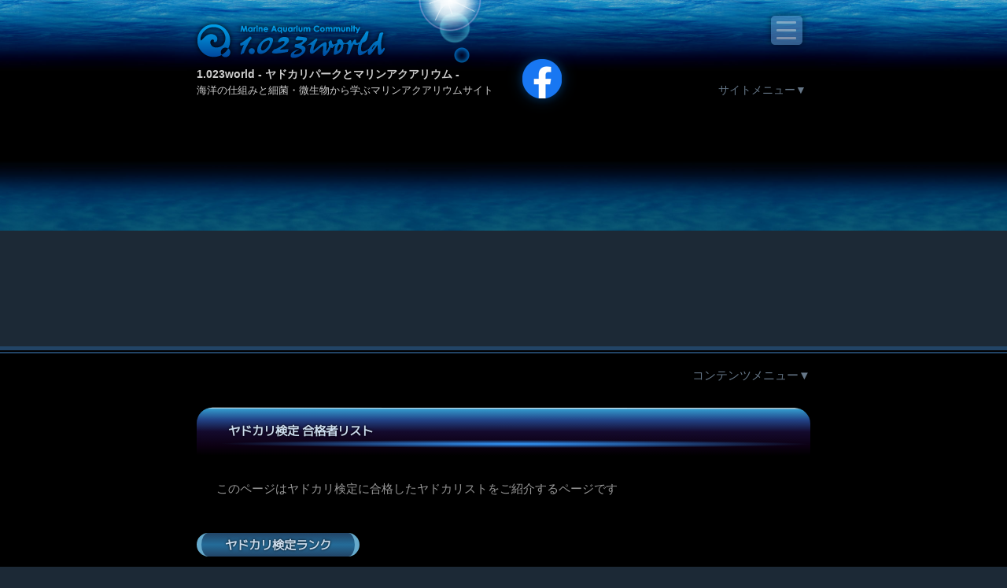

--- FILE ---
content_type: text/html; charset=UTF-8
request_url: https://1023world.net/ypark/license/mania
body_size: 63656
content:
<!DOCTYPE html>
<html lang="ja">

<head prefix="og: http://ogp.me/ns# fb: http://ogp.me/ns/fb# article: http://ogp.me/ns/article#">

<!-- Global site tag (gtag.js) - Google Analytics -->
<script async src="https://www.googletagmanager.com/gtag/js?id=UA-7750993-1"></script>
<script>
  window.dataLayer = window.dataLayer || [];
  function gtag(){dataLayer.push(arguments);}
  gtag('js', new Date());

  gtag('config', 'UA-7750993-1');
</script>

  <meta charset="UTF-8" />
  <meta name="viewport" content="width=device-width" />
  <meta name="keywords" content="ヤドカリ,やどかり,認定,資格,試験,取得,ライセンス" />
  <meta name="description" content="ヤドカリマニアの力試し！みんなでヤドカリストを取得して、次世代マリンアクアリウム【ヤドカリウム】を広めよう～！" />
  <meta name="author" content="1.023world" />
  <meta property="og:title" content="ヤドカリ検定１級合格者｜ヤドカリ検定｜ヤドカリパーク｜1.023world" />
  <meta property="og:type" content="website" />
  <meta property="og:url" content="https://1023world.net/ypark/license/mania" />
  <meta property="og:image" content="https://1023world.net/ypark/license/image.png" />
  <meta property="og:site_name" content="1.023world" />
  <meta property="og:description" content="ヤドカリマニアの力試し！みんなでヤドカリストを取得して、次世代マリンアクアリウム【ヤドカリウム】を広めよう～！" />
  <meta property="fb:app_id" content="287410478360709" />
  <meta property="fb:admins" content="100004355888081" />
  <meta name="twitter:card" content="summary_large_image" />
  <meta name="twitter:site" content="1.023world" />
  <meta name="twitter:title" content="ヤドカリ検定｜ヤドカリパーク｜1.023world" />
  <meta name="twitter:description" content="ヤドカリマニアの力試し！みんなでヤドカリストを取得して、次世代マリンアクアリウム【ヤドカリウム】を広めよう～！" />
  <title>ヤドカリ検定１級合格者｜ヤドカリ検定｜ヤドカリパーク｜1.023world</title>
  <link rel="icon" href="/favicon.ico" />
  <link rel="shortcut icon" href="/favicon.ico" type="image/x-icon" />
  <link rel="apple-touch-icon" href="./apple-touch-icon.png" sizes="180x180" />
  <link rel="icon" href="./android-touch-icon.png" type="image/png" sizes="192x192" />
  <link rel="canonical" href="https://1023world.net/ypark/license/mania" />
  <link rel="stylesheet" href="/css/style.css" />
  <link rel="stylesheet" href="/ypark/style.css" />
  <link rel="stylesheet" href="/ypark/license/style.css" />
  <script src="/js/script.js"></script>
  <script src="/ypark/license/intersection-observer.js"></script>
  <script src="/ypark/license/lazy.js"></script>
</head>

<body>

  <header>

<div id="fb-root"></div>
<script>(function(d, s, id) {
  var js, fjs = d.getElementsByTagName(s)[0];
  if (d.getElementById(id)) return;
  js = d.createElement(s); js.id = id;
  js.src = "//connect.facebook.net/ja_JP/all.js#xfbml=1";
  fjs.parentNode.insertBefore(js, fjs);
}(document, 'script', 'facebook-jssdk'));</script>

    <h1><a href="/">1.023world - ヤドカリパークとマリンアクアリウム -</a></h1>
    <h2>海洋の仕組みと細菌・微生物から学ぶマリンアクアリウムサイト</h2>

    <div class="facebook">
      <div class="fb-like" data-href="http://www.facebook.com/1023world" data-send="false" data-size="large" data-layout="button_count" data-width="100" data-show-faces="false" data-colorscheme="light"></div>
      <a href="http://www.facebook.com/1023world" target="_blank" class="fb"><img src="/img/common/icon-facebook.png" width="30" alt="1.023world Facebook" /></a>
    </div>

    <label for="check-menu-main">≡</label>
    <input type="checkbox" id="check-menu-main" />
    <ul>
      <li>
        <ul>
          <li><a href="/news/" target="_blank">ニュースリリース</a></li>
          <li><a href="/raycal/" target="_blank">波長計算RAYCAL</a></li>
          <li><a href="/post/" target="_blank">新･結果オーライ <small>(新ブログ)</small></a></li>
          <li><a href="/blog/">結果 Oh! Life <small>(旧ブログ)</small></a></li>
          <li><a href="/diy/">Reef工房室</a></li>
          <li><a href="/info/">サイト案内</a></li>
        </ul>
      </li>
      <li>
        <a href="/ypark/">ヤドカリパーク</a>
        <ul>
          <li><a href="/ypark/anomura/">超ヤドカリ図鑑</a></li>
          <li><a href="/ypark/license/">ヤドカリ検定</a></li>
          <li><a href="/ypark/license/user/">ヤド検合格者</a></li>
          <li><a href="/ypark/mylog/">マイログ管理</a></li>
          <li><a href="/ypark/terms.html">ヤドカリ図解</a></li>
        </ul>
      </li>
      <li>
        <a href="/aqua/">海を創るには</a>
        <ul>
          <li><a href="/aqua/step1.html">まず海を知る</a></li>
          <li><a href="/aqua/step2.html">飼育方法を知る</a></li>
          <li><a href="/aqua/step3.html">必要な物を揃える</a></li>
          <li><a href="/aqua/step4.html">水槽をセットする</a></li>
          <li><a href="/aqua/step5.html">水槽を管理する</a></li>
          <li><a href="/aqua/step6.html">病気の基礎知識</a></li>
        </ul>
      </li>
      <li>
        <a href="/wland/">ワラワランド</a>
        <ul>
          <li><a href="/wland/refugium.html">ワラワランドのススメ</a></li>
          <li><a href="/wland/benthos.html">微生物の役割</a></li>
          <li><a href="/wland/bacteria.html">バクテリアの役割</a></li>
          <li><a href="/wland/gallery.html">水槽の微生物</a></li>
          <li><a href="/wland/collect.html">微生物の採集</a></li>
          <li><a href="/wland/order.html">微生物の購入</a></li>
          <li><a href="/wland/keep.html">微生物の維持</a></li>
        </ul>
      </li>
      <li>
        <a>管理者：<strong class="author">明林永二</strong></a>
        <ul>
          <li><a class="email" href="mailto:info@1023world.net" title="Eメール">info@1023world.net</a></li>
          <li><a class="rexef" href="http://rexef.com/" target="_blank" title="お仕事">REXEF</a></li>
          <li><a class="facebook" href="https://www.facebook.com/eiji.myorin" target="_blank" title="facebook">facebook</a></li>
          <li><a class="twitter" href="https://twitter.com/EijiMyorin" target="_blank" title="twitter">twitter</a></li>
          <li><a class="instagram" href="http://instagram.com/eiji.myorin" target="_blank" title="instagram">instagram</a></li>
          <li><a class="youtube" href="https://www.youtube.com/channel/UCFygWNIGZKfRTM9ToaXdpQA" target="_blank" title="YouTube">YouTube</a></li>
        </ul>
      </li>
    </ul>

    <p id="hide-menu-site" class="hide-menu">
      <label for="check-menu-site">サイトメニュー▼</label>
    </p>

  </header>

  <input type="checkbox" id="check-menu-site" checked="checked" />
  <nav>
    <ul>
      <li class="news">
        <a href="/news/" target="_blank">
          <img src="/img/common/trial-win.png" width="120" alt="2ch訴訟 全面勝訴！" />
        </a>
      </li>
      <li class="raycal">
        <a href="/raycal/" target="_blank">
          <img src="/img/common/RAYCAL.png" width="120" alt="Spectrum Simulator RAYCAL" />
        </a>
      </li>
      <li><a href="/post/" target="_blank">新ブログ</a></li>
      <li><a href="/blog/">旧ブログ</a></li>
      <li><a href="/aqua/">海を創るには</a></li>
      <li><a href="/wland/">ワラワランド</a></li>
      <li><a href="/diy/">Reef工房室</a></li>
      <li><a href="/ypark/">ヤドカリパーク</a></li>
    </ul>
  </nav>

  <article>
    <div id="article">

      <p class="hide-menu">
        <label for="check-menu-contents">コンテンツメニュー▼</label>
      </p>

      <section>
        <input type="checkbox" id="check-menu-contents" checked="checked" />
        <h1><a href="/ypark/">ヤドカリパーク - 図鑑と検定でやどかりの知識を深めよう♪</a></h1>

        <ol id="sub-menu">
          <li><a href="/ypark/anomura/">超ヤドカリ図鑑</a></li>
          <li><a href="/ypark/license/">ヤドカリ検定</a></li>
          <li><a href="/ypark/license/user/">ヤド検合格者</a></li>
          <li><a href="/ypark/mylog/">マイログ管理</a></li>
          <li><a href="/ypark/terms.html">ヤドカリ図解</a></li>
        </ol>

        <section>

          <h2><a href="/ypark/license/user/">ヤドカリ検定 合格者リスト</a></h2>
          <p>このページはヤドカリ検定に合格したヤドカリストをご紹介するページです</p>
          <section class="rank-list">
            <h3>ヤドカリ検定ランク</h3>
            <ul class="rank-list">
              <li><strong><a href="/ypark/license/beginner">ヤドカリ検定２級</a></strong> (749名)</li>
              <li><strong>ヤドカリ検定１級</strong> (602名)</li>
              <li><strong><a href="/ypark/license/expert">ヤドカリスト二種</a></strong> (86名)</li>
              <li><strong><a href="/ypark/license/specialist">ヤドカリスト一種</a></strong> (19名)</li>
              <li><strong><a href="/ypark/license/professor">ヤドカリプロフェッサー</a></strong> (2名)</li>
            </ul>
          </section>

          <section class="search">
            <h3>資格取得者検索 (全1458名)</h3>
            <form name="license" action="/ypark/license/user/" method="post">
              <p>
                既にいずれかの資格で合格登録を済まされているユーザーで昇格試験を受験される方、
                あるいは登録情報を抹消される方は、
                下のフォームに登録時のメールアドレスを入力して検索することが出来ます。
              </p>
              <p>
                登録時のメールアドレス：
                <input type="hidden" name="mode" value="user" />
                <input type="text" name="mail" value="" size="20" />
                <input type="submit" value="探す" />
              </p>
            </form>
          </section>

          <section class="user-list">
            <h3>ヤドカリ検定１級 合格者 (602名)</h3>
            <ol>
              <li><a href="/ypark/license/Y31544"><em>Y3</em> 頼ちぃ</a></li>
              <li><a href="/ypark/license/Y31543"><em>Y3</em> 村松琉介</a></li>
              <li><a href="/ypark/license/Y31542"><em>Y3</em> リュウ</a></li>
              <li><a href="/ypark/license/Y31541"><em>Y3</em> uzuobimu</a></li>
              <li><a href="/ypark/license/Y31539"><em>Y3</em> Shumpei</a></li>
              <li><a href="/ypark/license/Y31536"><em>Y3</em> りり</a></li>
              <li><a href="/ypark/license/Y31531"><em>Y3</em> 白馬の騎士2</a></li>
              <li><a href="/ypark/license/Y31529"><em>Y3</em> あゆかけ</a></li>
              <li><a href="/ypark/license/Y31524"><em>Y3</em> hitton</a></li>
              <li><a href="/ypark/license/Y31520"><em>Y3</em> きょんきょん</a></li>
              <li><a href="/ypark/license/Y31515"><em>Y3</em> なんしー</a></li>
              <li><a href="/ypark/license/Y31511"><em>Y3</em> Will</a></li>
              <li><a href="/ypark/license/Y31508"><em>Y3</em> 大変変なおじさん</a></li>
              <li><a href="/ypark/license/Y31505"><em>Y3</em> 嶋崎　雄介</a></li>
              <li><a href="/ypark/license/Y31501"><em>Y3</em> みかん</a></li>
              <li><a href="/ypark/license/Y31500"><em>Y3</em> ナヌカザメ</a></li>
              <li><a href="/ypark/license/Y31498"><em>Y3</em> ハシビロコウ</a></li>
              <li><a href="/ypark/license/Y31496"><em>Y3</em> ダイスケ</a></li>
              <li><a href="/ypark/license/Y31495"><em>Y3</em> Jun.</a></li>
              <li><a href="/ypark/license/Y31490"><em>Y3</em> Austin</a></li>
              <li><a href="/ypark/license/Y31487"><em>Y3</em> kimutomo</a></li>
              <li><a href="/ypark/license/Y31485"><em>Y3</em> uzuobimu</a></li>
              <li><a href="/ypark/license/Y31483"><em>Y3</em> やーがん</a></li>
              <li><a href="/ypark/license/Y31482"><em>Y3</em> スベサン</a></li>
              <li><a href="/ypark/license/Y31481"><em>Y3</em> Rick</a></li>
              <li><a href="/ypark/license/Y31479"><em>Y3</em> なんしー</a></li>
              <li><a href="/ypark/license/Y31474"><em>Y3</em> くろーんねこ</a></li>
              <li><a href="/ypark/license/Y31473"><em>Y3</em> Su～</a></li>
              <li><a href="/ypark/license/Y31472"><em>Y3</em> みっきー</a></li>
              <li><a href="/ypark/license/Y31467"><em>Y3</em> 水野昌幸</a></li>
              <li><a href="/ypark/license/Y31465"><em>Y3</em> やっぱり☆やまちゃん</a></li>
              <li><a href="/ypark/license/Y31464"><em>Y3</em> てこちゃ</a></li>
              <li><a href="/ypark/license/Y31463"><em>Y3</em> さわぼん</a></li>
              <li><a href="/ypark/license/Y31462"><em>Y3</em> 金城一信</a></li>
              <li><a href="/ypark/license/Y31460"><em>Y3</em> 金城后代</a></li>
              <li><a href="/ypark/license/Y31458"><em>Y3</em> 金城貴志</a></li>
              <li><a href="/ypark/license/Y31456"><em>Y3</em> あざふせ</a></li>
              <li><a href="/ypark/license/Y31454"><em>Y3</em> まーぼー</a></li>
              <li><a href="/ypark/license/Y31452"><em>Y3</em> あざふせ</a></li>
              <li><a href="/ypark/license/Y31449"><em>Y3</em> MAD MAX DEATH</a></li>
              <li><a href="/ypark/license/Y31447"><em>Y3</em> masakazu</a></li>
              <li><a href="/ypark/license/Y31444"><em>Y3</em> 田中　実</a></li>
              <li><a href="/ypark/license/Y31443"><em>Y3</em> すぎも</a></li>
              <li><a href="/ypark/license/Y31437"><em>Y3</em> 海月</a></li>
              <li><a href="/ypark/license/Y31435"><em>Y3</em> みょぞ</a></li>
              <li><a href="/ypark/license/Y31433"><em>Y3</em> ちゅらお</a></li>
              <li><a href="/ypark/license/Y31429"><em>Y3</em> ゆうすけ</a></li>
              <li><a href="/ypark/license/Y31427" class="url"><em>Y3</em> ノアゴン</a></li>
              <li><a href="/ypark/license/Y31426"><em>Y3</em> ちる</a></li>
              <li><a href="/ypark/license/Y31424"><em>Y3</em> うず</a></li>
              <li><a href="/ypark/license/Y31423"><em>Y3</em> ヤド香</a></li>
              <li><a href="/ypark/license/Y31420"><em>Y3</em> あっきー</a></li>
              <li><a href="/ypark/license/Y31417"><em>Y3</em> 房総の採取家</a></li>
              <li><a href="/ypark/license/Y31415"><em>Y3</em> 小宮</a></li>
              <li><a href="/ypark/license/Y31411"><em>Y3</em> チュリト</a></li>
              <li><a href="/ypark/license/Y31409" class="url"><em>Y3</em> dreamworks</a></li>
              <li><a href="/ypark/license/Y31407"><em>Y3</em> ディオゲネス</a></li>
              <li><a href="/ypark/license/Y31406"><em>Y3</em> ヤドカリ三郎</a></li>
              <li><a href="/ypark/license/Y31404"><em>Y3</em> ちひろ</a></li>
              <li><a href="/ypark/license/Y31402" class="url"><em>Y3</em> 波風波風</a></li>
              <li><a href="/ypark/license/Y31400"><em>Y3</em> みえちゃん</a></li>
              <li><a href="/ypark/license/Y31397"><em>Y3</em> きょん</a></li>
              <li><a href="/ypark/license/Y31393"><em>Y3</em> mandarin</a></li>
              <li><a href="/ypark/license/Y31391" class="url"><em>Y3</em> えとっち</a></li>
              <li><a href="/ypark/license/Y31390" class="url"><em>Y3</em> Akkiira</a></li>
              <li><a href="/ypark/license/Y31386"><em>Y3</em> Shin</a></li>
              <li><a href="/ypark/license/Y31385"><em>Y3</em> 情野　徹</a></li>
              <li><a href="/ypark/license/Y31383"><em>Y3</em> ken sakamoto</a></li>
              <li><a href="/ypark/license/Y31381"><em>Y3</em> 金子英二</a></li>
              <li><a href="/ypark/license/Y31376" class="url"><em>Y3</em> chromodoris</a></li>
              <li><a href="/ypark/license/Y31374"><em>Y3</em> メ`ノプ</a></li>
              <li><a href="/ypark/license/Y31372"><em>Y3</em> 城初</a></li>
              <li><a href="/ypark/license/Y31366"><em>Y3</em> コージイ</a></li>
              <li><a href="/ypark/license/Y31365"><em>Y3</em> Yas.Tak.</a></li>
              <li><a href="/ypark/license/Y31363"><em>Y3</em> ああ</a></li>
              <li><a href="/ypark/license/Y31361"><em>Y3</em> コモン1号同じく2号</a></li>
              <li><a href="/ypark/license/Y31360"><em>Y3</em> マガキガイ</a></li>
              <li><a href="/ypark/license/Y31356"><em>Y3</em> ユリイス</a></li>
              <li><a href="/ypark/license/Y31353"><em>Y3</em> かにこ</a></li>
              <li><a href="/ypark/license/Y31349"><em>Y3</em> あっこ夫人</a></li>
              <li><a href="/ypark/license/Y31347"><em>Y3</em> Namiko of Toyjoy</a></li>
              <li><a href="/ypark/license/Y31344"><em>Y3</em> toritetu</a></li>
              <li><a href="/ypark/license/Y31341"><em>Y3</em> 138</a></li>
              <li><a href="/ypark/license/Y31339"><em>Y3</em> 悠さん</a></li>
              <li><a href="/ypark/license/Y31337"><em>Y3</em> リウ</a></li>
              <li><a href="/ypark/license/Y31336"><em>Y3</em> 相模かのこ</a></li>
              <li><a href="/ypark/license/Y31334"><em>Y3</em> chirikuwa</a></li>
              <li><a href="/ypark/license/Y31333"><em>Y3</em> setosum</a></li>
              <li><a href="/ypark/license/Y31330"><em>Y3</em> ヤドン</a></li>
              <li><a href="/ypark/license/Y31326"><em>Y3</em> むらとよ</a></li>
              <li><a href="/ypark/license/Y31323"><em>Y3</em> Ochappy</a></li>
              <li><a href="/ypark/license/Y31317" class="url"><em>Y3</em> tom-ocean</a></li>
              <li><a href="/ypark/license/Y31314"><em>Y3</em> びたびた</a></li>
              <li><a href="/ypark/license/Y31313"><em>Y3</em> るーぴー</a></li>
              <li><a href="/ypark/license/Y31311"><em>Y3</em> kuwa</a></li>
              <li><a href="/ypark/license/Y31308"><em>Y3</em> ゼブラーマン</a></li>
              <li><a href="/ypark/license/Y31305"><em>Y3</em> mura</a></li>
              <li><a href="/ypark/license/Y31300"><em>Y3</em> ちぃ</a></li>
              <li><a href="/ypark/license/Y31299"><em>Y3</em> りんく</a></li>
              <li><a href="/ypark/license/Y31296"><em>Y3</em> ヨコバ サメ`スケ</a></li>
              <li><a href="/ypark/license/Y31292"><em>Y3</em> みっちー</a></li>
              <li><a href="/ypark/license/Y31288"><em>Y3</em> 明 晃司</a></li>
              <li><a href="/ypark/license/Y31286"><em>Y3</em> kanpocorin</a></li>
              <li><a href="/ypark/license/Y31281"><em>Y3</em> yamane</a></li>
              <li><a href="/ypark/license/Y31279"><em>Y3</em> OZ</a></li>
              <li><a href="/ypark/license/Y31277" class="url"><em>Y3</em> 椛弁当 キドチャン</a></li>
              <li><a href="/ypark/license/Y31276"><em>Y3</em> sami</a></li>
              <li><a href="/ypark/license/Y31274"><em>Y3</em> Jasmine</a></li>
              <li><a href="/ypark/license/Y31273"><em>Y3</em> Gor</a></li>
              <li><a href="/ypark/license/Y31272"><em>Y3</em> Makopoo</a></li>
              <li><a href="/ypark/license/Y31270"><em>Y3</em> ゆー</a></li>
              <li><a href="/ypark/license/Y31268" class="url"><em>Y3</em> noa</a></li>
              <li><a href="/ypark/license/Y31267"><em>Y3</em> ka7me</a></li>
              <li><a href="/ypark/license/Y31263"><em>Y3</em> ちぃ</a></li>
              <li><a href="/ypark/license/Y31260"><em>Y3</em> モリピ</a></li>
              <li><a href="/ypark/license/Y31254"><em>Y3</em> Chamomile</a></li>
              <li><a href="/ypark/license/Y31252"><em>Y3</em> VAL</a></li>
              <li><a href="/ypark/license/Y31249"><em>Y3</em> モグタン</a></li>
              <li><a href="/ypark/license/Y31248"><em>Y3</em> jirochou</a></li>
              <li><a href="/ypark/license/Y31243"><em>Y3</em> T-24</a></li>
              <li><a href="/ypark/license/Y31239"><em>Y3</em> Mato</a></li>
              <li><a href="/ypark/license/Y31234"><em>Y3</em> いちゃがらす</a></li>
              <li><a href="/ypark/license/Y31233"><em>Y3</em> すべすべいもがい</a></li>
              <li><a href="/ypark/license/Y31231"><em>Y3</em> ウニトロ</a></li>
              <li><a href="/ypark/license/Y31229"><em>Y3</em> カニ子</a></li>
              <li><a href="/ypark/license/Y31224"><em>Y3</em> 霧島陽生</a></li>
              <li><a href="/ypark/license/Y31217"><em>Y3</em> laura</a></li>
              <li><a href="/ypark/license/Y31214"><em>Y3</em> だよっち</a></li>
              <li><a href="/ypark/license/Y31210"><em>Y3</em> だちゅこ</a></li>
              <li><a href="/ypark/license/Y31209"><em>Y3</em> junshin</a></li>
              <li><a href="/ypark/license/Y31203"><em>Y3</em> Hadila</a></li>
              <li><a href="/ypark/license/Y31200"><em>Y3</em> どりる</a></li>
              <li><a href="/ypark/license/Y31197"><em>Y3</em> コープチュ</a></li>
              <li><a href="/ypark/license/Y31193" class="url"><em>Y3</em> かくちゃん</a></li>
              <li><a href="/ypark/license/Y31191"><em>Y3</em> JUN1496</a></li>
              <li><a href="/ypark/license/Y31186"><em>Y3</em> とりてつ</a></li>
              <li><a href="/ypark/license/Y31183" class="url"><em>Y3</em> もぐらのS</a></li>
              <li><a href="/ypark/license/Y31179"><em>Y3</em> がび太郎</a></li>
              <li><a href="/ypark/license/Y31178"><em>Y3</em> ななひろ</a></li>
              <li><a href="/ypark/license/Y31176"><em>Y3</em> るーぴー</a></li>
              <li><a href="/ypark/license/Y31171"><em>Y3</em> まぁぼぉ</a></li>
              <li><a href="/ypark/license/Y31167"><em>Y3</em> ビッキー</a></li>
              <li><a href="/ypark/license/Y31165"><em>Y3</em> BeATWAVE</a></li>
              <li><a href="/ypark/license/Y31160"><em>Y3</em> ヤス</a></li>
              <li><a href="/ypark/license/Y31157"><em>Y3</em> カーリー</a></li>
              <li><a href="/ypark/license/Y31155"><em>Y3</em> よっちゃんいか</a></li>
              <li><a href="/ypark/license/Y31152"><em>Y3</em> Elseil</a></li>
              <li><a href="/ypark/license/Y31148"><em>Y3</em> こうじ</a></li>
              <li><a href="/ypark/license/Y31147"><em>Y3</em> だよっち</a></li>
              <li><a href="/ypark/license/Y31145"><em>Y3</em> モアぞう</a></li>
              <li><a href="/ypark/license/Y31144"><em>Y3</em> ^o^zawa</a></li>
              <li><a href="/ypark/license/Y31142" class="url"><em>Y3</em> クロ</a></li>
              <li><a href="/ypark/license/Y31138"><em>Y3</em> perusya</a></li>
              <li><a href="/ypark/license/Y31135"><em>Y3</em> bonga111</a></li>
              <li><a href="/ypark/license/Y31132"><em>Y3</em> A4</a></li>
              <li><a href="/ypark/license/Y31130"><em>Y3</em> miumyu310</a></li>
              <li><a href="/ypark/license/Y31129" class="url"><em>Y3</em> sundevil</a></li>
              <li><a href="/ypark/license/Y31127"><em>Y3</em> max@Entacmaea</a></li>
              <li><a href="/ypark/license/Y31122"><em>Y3</em> TK</a></li>
              <li><a href="/ypark/license/Y31119" class="url"><em>Y3</em> たまーぼ</a></li>
              <li><a href="/ypark/license/Y31116"><em>Y3</em> あんどー</a></li>
              <li><a href="/ypark/license/Y31110"><em>Y3</em> Erimacrus</a></li>
              <li><a href="/ypark/license/Y31109" class="url"><em>Y3</em> ひなどり</a></li>
              <li><a href="/ypark/license/Y31107" class="url"><em>Y3</em> サノユキ</a></li>
              <li><a href="/ypark/license/Y31104"><em>Y3</em> きむきむ</a></li>
              <li><a href="/ypark/license/Y31103"><em>Y3</em> まーぼ</a></li>
              <li><a href="/ypark/license/Y31102"><em>Y3</em> TURUBO</a></li>
              <li><a href="/ypark/license/Y31098"><em>Y3</em> しにち</a></li>
              <li><a href="/ypark/license/Y31095"><em>Y3</em> sae</a></li>
              <li><a href="/ypark/license/Y31093" class="url"><em>Y3</em> onohishi</a></li>
              <li><a href="/ypark/license/Y31092"><em>Y3</em> 繧ェ繝弱ヲ繧キ</a></li>
              <li><a href="/ypark/license/Y31091"><em>Y3</em> 縺ゥ繧翫k</a></li>
              <li><a href="/ypark/license/Y31087"><em>Y3</em> sf</a></li>
              <li><a href="/ypark/license/Y31086"><em>Y3</em> 33MTORA</a></li>
              <li><a href="/ypark/license/Y31076"><em>Y3</em> 繧ゅ@縺九a</a></li>
              <li><a href="/ypark/license/Y31074"><em>Y3</em> もしかめ</a></li>
              <li><a href="/ypark/license/Y31072"><em>Y3</em> ぎゅ</a></li>
              <li><a href="/ypark/license/Y31069"><em>Y3</em> XO神龍OX</a></li>
              <li><a href="/ypark/license/Y31067"><em>Y3</em> yadoo</a></li>
              <li><a href="/ypark/license/Y31065"><em>Y3</em> msnb</a></li>
              <li><a href="/ypark/license/Y31062"><em>Y3</em> syougakisei</a></li>
              <li><a href="/ypark/license/Y31061" class="url"><em>Y3</em> 轤ュ</a></li>
              <li><a href="/ypark/license/Y31060"><em>Y3</em> sf</a></li>
              <li><a href="/ypark/license/Y31058"><em>Y3</em> kay</a></li>
              <li><a href="/ypark/license/Y31057"><em>Y3</em> And_AB</a></li>
              <li><a href="/ypark/license/Y31053"><em>Y3</em> Alsiel</a></li>
              <li><a href="/ypark/license/Y31052"><em>Y3</em> KAZA</a></li>
              <li><a href="/ypark/license/Y31051"><em>Y3</em> §哲愛§</a></li>
              <li><a href="/ypark/license/Y31048"><em>Y3</em> スティッチ</a></li>
              <li><a href="/ypark/license/Y31046"><em>Y3</em> yo-c</a></li>
              <li><a href="/ypark/license/Y31042"><em>Y3</em> taka</a></li>
              <li><a href="/ypark/license/Y31038"><em>Y3</em> murach</a></li>
              <li><a href="/ypark/license/Y31037"><em>Y3</em> pika</a></li>
              <li><a href="/ypark/license/Y31036"><em>Y3</em> mayar</a></li>
              <li><a href="/ypark/license/Y31034"><em>Y3</em> meer</a></li>
              <li><a href="/ypark/license/Y31032"><em>Y3</em> doc</a></li>
              <li><a href="/ypark/license/Y31031" class="url"><em>Y3</em> ヤド子</a></li>
              <li><a href="/ypark/license/Y31029" class="url"><em>Y3</em> hiroya87</a></li>
              <li><a href="/ypark/license/Y31024" class="url"><em>Y3</em> masabon</a></li>
              <li><a href="/ypark/license/Y31021"><em>Y3</em> 豬?コ穂ソ頑ィケ</a></li>
              <li><a href="/ypark/license/Y31019"><em>Y3</em> E君</a></li>
              <li><a href="/ypark/license/Y31017"><em>Y3</em> Tetsuo</a></li>
              <li><a href="/ypark/license/Y31016" class="url"><em>Y3</em> takuro</a></li>
              <li><a href="/ypark/license/Y31012" class="url"><em>Y3</em> calappa</a></li>
              <li><a href="/ypark/license/Y31009"><em>Y3</em> Cocos_P</a></li>
              <li><a href="/ypark/license/Y31006"><em>Y3</em> aqua-key</a></li>
              <li><a href="/ypark/license/Y31002"><em>Y3</em> TARO</a></li>
              <li><a href="/ypark/license/Y30999"><em>Y3</em> 脱皮くん</a></li>
              <li><a href="/ypark/license/Y30995" class="url"><em>Y3</em> Sasakic</a></li>
              <li><a href="/ypark/license/Y30994"><em>Y3</em> ひよっこ</a></li>
              <li><a href="/ypark/license/Y30992"><em>Y3</em> た?ぼ</a></li>
              <li><a href="/ypark/license/Y30990"><em>Y3</em> 鳥丸泰明</a></li>
              <li><a href="/ypark/license/Y30988" class="url"><em>Y3</em> モーリ</a></li>
              <li><a href="/ypark/license/Y30986"><em>Y3</em> arix67</a></li>
              <li><a href="/ypark/license/Y30985"><em>Y3</em> パパイヤオケラハン</a></li>
              <li><a href="/ypark/license/Y30983"><em>Y3</em> kent</a></li>
              <li><a href="/ypark/license/Y30981" class="url"><em>Y3</em> t14taku</a></li>
              <li><a href="/ypark/license/Y30979" class="url"><em>Y3</em> としぱぱ</a></li>
              <li><a href="/ypark/license/Y30977"><em>Y3</em> ピース</a></li>
              <li><a href="/ypark/license/Y30972"><em>Y3</em> ぐだうみ</a></li>
              <li><a href="/ypark/license/Y30971" class="url"><em>Y3</em> ハルバーニアン</a></li>
              <li><a href="/ypark/license/Y30966"><em>Y3</em> カルロモン</a></li>
              <li><a href="/ypark/license/Y30964"><em>Y3</em> 赤尾博文</a></li>
              <li><a href="/ypark/license/Y30962"><em>Y3</em> natasha</a></li>
              <li><a href="/ypark/license/Y30957" class="url"><em>Y3</em> ぎんじ</a></li>
              <li><a href="/ypark/license/Y30954" class="url"><em>Y3</em> ぬい@@</a></li>
              <li><a href="/ypark/license/Y30953"><em>Y3</em> 緑青紫苑</a></li>
              <li><a href="/ypark/license/Y30952"><em>Y3</em> ランスロット仮面</a></li>
              <li><a href="/ypark/license/Y30951" class="url"><em>Y3</em> mizuki tdc</a></li>
              <li><a href="/ypark/license/Y30950"><em>Y3</em> ぷっこす</a></li>
              <li><a href="/ypark/license/Y30945"><em>Y3</em> たく</a></li>
              <li><a href="/ypark/license/Y30943"><em>Y3</em> ぽんち</a></li>
              <li><a href="/ypark/license/Y30938"><em>Y3</em> GO</a></li>
              <li><a href="/ypark/license/Y30934"><em>Y3</em> yahara770908</a></li>
              <li><a href="/ypark/license/Y30933"><em>Y3</em> ゲーリー君</a></li>
              <li><a href="/ypark/license/Y30931"><em>Y3</em> 大坂</a></li>
              <li><a href="/ypark/license/Y30930" class="url"><em>Y3</em> いいちゃん</a></li>
              <li><a href="/ypark/license/Y30923"><em>Y3</em> taka</a></li>
              <li><a href="/ypark/license/Y30922"><em>Y3</em> 鳥丸泰明</a></li>
              <li><a href="/ypark/license/Y30919" class="url"><em>Y3</em> yokke</a></li>
              <li><a href="/ypark/license/Y30918"><em>Y3</em> まに</a></li>
              <li><a href="/ypark/license/Y30914"><em>Y3</em> ざっき</a></li>
              <li><a href="/ypark/license/Y30910" class="url"><em>Y3</em> toruzo</a></li>
              <li><a href="/ypark/license/Y30908" class="url"><em>Y3</em> toruzo</a></li>
              <li><a href="/ypark/license/Y30904"><em>Y3</em> NAGI</a></li>
              <li><a href="/ypark/license/Y30902"><em>Y3</em> ahobon</a></li>
              <li><a href="/ypark/license/Y30901"><em>Y3</em> ごとけん</a></li>
              <li><a href="/ypark/license/Y30896"><em>Y3</em> UQ</a></li>
              <li><a href="/ypark/license/Y30891"><em>Y3</em> やすけん</a></li>
              <li><a href="/ypark/license/Y30889"><em>Y3</em> しみ</a></li>
              <li><a href="/ypark/license/Y30888"><em>Y3</em> のんのんち?</a></li>
              <li><a href="/ypark/license/Y30884"><em>Y3</em> 銚子のヤドカリ</a></li>
              <li><a href="/ypark/license/Y30882"><em>Y3</em> ことまし</a></li>
              <li><a href="/ypark/license/Y30869"><em>Y3</em> ああさん</a></li>
              <li><a href="/ypark/license/Y30868"><em>Y3</em> たったたつー</a></li>
              <li><a href="/ypark/license/Y30866"><em>Y3</em> ★ゆき☆</a></li>
              <li><a href="/ypark/license/Y30865"><em>Y3</em> yadoking</a></li>
              <li><a href="/ypark/license/Y30863"><em>Y3</em> yadoking</a></li>
              <li><a href="/ypark/license/Y30861" class="url"><em>Y3</em> aya</a></li>
              <li><a href="/ypark/license/Y30858"><em>Y3</em> kokochito</a></li>
              <li><a href="/ypark/license/Y30856"><em>Y3</em> idaten</a></li>
              <li><a href="/ypark/license/Y30852"><em>Y3</em> セツ</a></li>
              <li><a href="/ypark/license/Y30850"><em>Y3</em> ぺにゃ～ら</a></li>
              <li><a href="/ypark/license/Y30847" class="url"><em>Y3</em> 潜水案内285</a></li>
              <li><a href="/ypark/license/Y30846"><em>Y3</em> かわつむり</a></li>
              <li><a href="/ypark/license/Y30844"><em>Y3</em> kazuki</a></li>
              <li><a href="/ypark/license/Y30841"><em>Y3</em> ばうあ</a></li>
              <li><a href="/ypark/license/Y30840"><em>Y3</em> Ton平太</a></li>
              <li><a href="/ypark/license/Y30839"><em>Y3</em> mamitami</a></li>
              <li><a href="/ypark/license/Y30838" class="url"><em>Y3</em> neo</a></li>
              <li><a href="/ypark/license/Y30835" class="url"><em>Y3</em> ヨミータ</a></li>
              <li><a href="/ypark/license/Y30834" class="url"><em>Y3</em> sun</a></li>
              <li><a href="/ypark/license/Y30832"><em>Y3</em> 山吹</a></li>
              <li><a href="/ypark/license/Y30827"><em>Y3</em> ユウスケ</a></li>
              <li><a href="/ypark/license/Y30826" class="url"><em>Y3</em> ひるあんどん</a></li>
              <li><a href="/ypark/license/Y30821"><em>Y3</em> tomokazu</a></li>
              <li><a href="/ypark/license/Y30819"><em>Y3</em> くばちゃん</a></li>
              <li><a href="/ypark/license/Y30818"><em>Y3</em> miss_bunny1973</a></li>
              <li><a href="/ypark/license/Y30816"><em>Y3</em> SOL+</a></li>
              <li><a href="/ypark/license/Y30813"><em>Y3</em> σ(∀｀ぁぃ)</a></li>
              <li><a href="/ypark/license/Y30806"><em>Y3</em> chaetodon</a></li>
              <li><a href="/ypark/license/Y30805"><em>Y3</em> たか</a></li>
              <li><a href="/ypark/license/Y30803" class="url"><em>Y3</em> totoさん</a></li>
              <li><a href="/ypark/license/Y30802"><em>Y3</em> 1670</a></li>
              <li><a href="/ypark/license/Y30800"><em>Y3</em> MARTIN3180</a></li>
              <li><a href="/ypark/license/Y30798"><em>Y3</em> ちゃちゃ☆アホンチュ</a></li>
              <li><a href="/ypark/license/Y30791"><em>Y3</em> 三日月ヤドカリ</a></li>
              <li><a href="/ypark/license/Y30785"><em>Y3</em> たか</a></li>
              <li><a href="/ypark/license/Y30784"><em>Y3</em> ターコイズ</a></li>
              <li><a href="/ypark/license/Y30782"><em>Y3</em> わもん</a></li>
              <li><a href="/ypark/license/Y30781" class="url"><em>Y3</em> 瀧音</a></li>
              <li><a href="/ypark/license/Y30774"><em>Y3</em> oyabiccha</a></li>
              <li><a href="/ypark/license/Y30770"><em>Y3</em> スカイブルーサンゴヤドカリ</a></li>
              <li><a href="/ypark/license/Y30768"><em>Y3</em> 高田浩志</a></li>
              <li><a href="/ypark/license/Y30764"><em>Y3</em> まなみ</a></li>
              <li><a href="/ypark/license/Y30761"><em>Y3</em> グリコ</a></li>
              <li><a href="/ypark/license/Y30757" class="url"><em>Y3</em> カメの歩み</a></li>
              <li><a href="/ypark/license/Y30751"><em>Y3</em> ゆめ</a></li>
              <li><a href="/ypark/license/Y30750"><em>Y3</em> Satopancy</a></li>
              <li><a href="/ypark/license/Y30748"><em>Y3</em> homere</a></li>
              <li><a href="/ypark/license/Y30746"><em>Y3</em> fotogokoro</a></li>
              <li><a href="/ypark/license/Y30741" class="url"><em>Y3</em> たっか</a></li>
              <li><a href="/ypark/license/Y30739"><em>Y3</em> 綾</a></li>
              <li><a href="/ypark/license/Y30738"><em>Y3</em> たかちゃん</a></li>
              <li><a href="/ypark/license/Y30729"><em>Y3</em> D.K</a></li>
              <li><a href="/ypark/license/Y30728"><em>Y3</em> ヒデボー</a></li>
              <li><a href="/ypark/license/Y30725" class="url"><em>Y3</em> くまごろう</a></li>
              <li><a href="/ypark/license/Y30722"><em>Y3</em> 白い悪魔</a></li>
              <li><a href="/ypark/license/Y30713"><em>Y3</em> 明 晃司</a></li>
              <li><a href="/ypark/license/Y30709" class="url"><em>Y3</em> シン</a></li>
              <li><a href="/ypark/license/Y30708" class="url"><em>Y3</em> 凡太郎</a></li>
              <li><a href="/ypark/license/Y30704"><em>Y3</em> ナル</a></li>
              <li><a href="/ypark/license/Y30701"><em>Y3</em> ponta</a></li>
              <li><a href="/ypark/license/Y30700"><em>Y3</em> koromaru</a></li>
              <li><a href="/ypark/license/Y30698"><em>Y3</em> まめた</a></li>
              <li><a href="/ypark/license/Y30697" class="url"><em>Y3</em> ケントパパ</a></li>
              <li><a href="/ypark/license/Y30694" class="url"><em>Y3</em> ヨッシ-</a></li>
              <li><a href="/ypark/license/Y30693"><em>Y3</em> rinx</a></li>
              <li><a href="/ypark/license/Y30687"><em>Y3</em> takeshi</a></li>
              <li><a href="/ypark/license/Y30686"><em>Y3</em> TAKATO</a></li>
              <li><a href="/ypark/license/Y30682"><em>Y3</em> ライオン</a></li>
              <li><a href="/ypark/license/Y30680"><em>Y3</em> pilvi</a></li>
              <li><a href="/ypark/license/Y30679"><em>Y3</em> ヒロキチ</a></li>
              <li><a href="/ypark/license/Y30678"><em>Y3</em> doc3387</a></li>
              <li><a href="/ypark/license/Y30675"><em>Y3</em> DIVE</a></li>
              <li><a href="/ypark/license/Y30667"><em>Y3</em> ゆーいち</a></li>
              <li><a href="/ypark/license/Y30663"><em>Y3</em> しょきーち</a></li>
              <li><a href="/ypark/license/Y30662"><em>Y3</em> らぁら</a></li>
              <li><a href="/ypark/license/Y30661"><em>Y3</em> 負け犬総本山</a></li>
              <li><a href="/ypark/license/Y30659"><em>Y3</em> 北海マン</a></li>
              <li><a href="/ypark/license/Y30656"><em>Y3</em> エイジ@携帯</a></li>
              <li><a href="/ypark/license/Y30653" class="url"><em>Y3</em> がなぞう</a></li>
              <li><a href="/ypark/license/Y30651"><em>Y3</em> ごう</a></li>
              <li><a href="/ypark/license/Y30649"><em>Y3</em> 名越悠喜</a></li>
              <li><a href="/ypark/license/Y30647"><em>Y3</em> やどかり隊長</a></li>
              <li><a href="/ypark/license/Y30646"><em>Y3</em> やなぎ</a></li>
              <li><a href="/ypark/license/Y30645"><em>Y3</em> まっぴ</a></li>
              <li><a href="/ypark/license/Y30644" class="url"><em>Y3</em> mizuki tdc</a></li>
              <li><a href="/ypark/license/Y30642"><em>Y3</em> まつＱ</a></li>
              <li><a href="/ypark/license/Y30641"><em>Y3</em> 瀬恋</a></li>
              <li><a href="/ypark/license/Y30639" class="url"><em>Y3</em> ヤッターくん</a></li>
              <li><a href="/ypark/license/Y30635"><em>Y3</em> Ton平太</a></li>
              <li><a href="/ypark/license/Y30630"><em>Y3</em> いのやん</a></li>
              <li><a href="/ypark/license/Y30628"><em>Y3</em> cheerful-uppy</a></li>
              <li><a href="/ypark/license/Y30623"><em>Y3</em> siraito</a></li>
              <li><a href="/ypark/license/Y30622"><em>Y3</em> 仲田 司</a></li>
              <li><a href="/ypark/license/Y30621"><em>Y3</em> 綺桜</a></li>
              <li><a href="/ypark/license/Y30619"><em>Y3</em> tama-tdc</a></li>
              <li><a href="/ypark/license/Y30618" class="url"><em>Y3</em> kotonosakura</a></li>
              <li><a href="/ypark/license/Y30615" class="url"><em>Y3</em> ゆ～ちゃん</a></li>
              <li><a href="/ypark/license/Y30613"><em>Y3</em> 野村泰介</a></li>
              <li><a href="/ypark/license/Y30610" class="url"><em>Y3</em> yucca</a></li>
              <li><a href="/ypark/license/Y30608"><em>Y3</em> tac</a></li>
              <li><a href="/ypark/license/Y30606" class="url"><em>Y3</em> ニコラシカ</a></li>
              <li><a href="/ypark/license/Y30604"><em>Y3</em> 白帯ヨモホニスト</a></li>
              <li><a href="/ypark/license/Y30602" class="url"><em>Y3</em> tyr8718</a></li>
              <li><a href="/ypark/license/Y30600"><em>Y3</em> さとち</a></li>
              <li><a href="/ypark/license/Y30594"><em>Y3</em> 良信</a></li>
              <li><a href="/ypark/license/Y30592"><em>Y3</em> tamatan</a></li>
              <li><a href="/ypark/license/Y30590" class="url"><em>Y3</em> オオツチナオヤ</a></li>
              <li><a href="/ypark/license/Y30588" class="url"><em>Y3</em> やま</a></li>
              <li><a href="/ypark/license/Y30586"><em>Y3</em> にょー</a></li>
              <li><a href="/ypark/license/Y30584"><em>Y3</em> TAKAYA ITOH</a></li>
              <li><a href="/ypark/license/Y30582"><em>Y3</em> jun1</a></li>
              <li><a href="/ypark/license/Y30580"><em>Y3</em> オーパル</a></li>
              <li><a href="/ypark/license/Y30579"><em>Y3</em> ヤドカリ小太郎</a></li>
              <li><a href="/ypark/license/Y30577"><em>Y3</em> ZAO</a></li>
              <li><a href="/ypark/license/Y30572"><em>Y3</em> たあたと</a></li>
              <li><a href="/ypark/license/Y30571"><em>Y3</em> ゆうき＠lomocon</a></li>
              <li><a href="/ypark/license/Y30570"><em>Y3</em> だいすけ</a></li>
              <li><a href="/ypark/license/Y30568"><em>Y3</em> ｍｉｙａｋｏ</a></li>
              <li><a href="/ypark/license/Y30566"><em>Y3</em> 麻鈴</a></li>
              <li><a href="/ypark/license/Y30565"><em>Y3</em> toyo</a></li>
              <li><a href="/ypark/license/Y30561" class="url"><em>Y3</em> のりのり</a></li>
              <li><a href="/ypark/license/Y30560"><em>Y3</em> のりのり</a></li>
              <li><a href="/ypark/license/Y30557"><em>Y3</em> tappa</a></li>
              <li><a href="/ypark/license/Y30555"><em>Y3</em> ちょく</a></li>
              <li><a href="/ypark/license/Y30553"><em>Y3</em> yukimama</a></li>
              <li><a href="/ypark/license/Y30552"><em>Y3</em> はさみ系甲殻マニア</a></li>
              <li><a href="/ypark/license/Y30550"><em>Y3</em> biwakodako</a></li>
              <li><a href="/ypark/license/Y30549"><em>Y3</em> ayu-ayu</a></li>
              <li><a href="/ypark/license/Y30547"><em>Y3</em> 吉</a></li>
              <li><a href="/ypark/license/Y30545"><em>Y3</em> cariente</a></li>
              <li><a href="/ypark/license/Y30541" class="url"><em>Y3</em> 探偵</a></li>
              <li><a href="/ypark/license/Y30540"><em>Y3</em> yuuta</a></li>
              <li><a href="/ypark/license/Y30539"><em>Y3</em> asahiuma</a></li>
              <li><a href="/ypark/license/Y30536"><em>Y3</em> mito</a></li>
              <li><a href="/ypark/license/Y30535"><em>Y3</em> サンゴヤドカリ</a></li>
              <li><a href="/ypark/license/Y30533"><em>Y3</em> チャールズ</a></li>
              <li><a href="/ypark/license/Y30531" class="url"><em>Y3</em> +ぴろりん藻+</a></li>
              <li><a href="/ypark/license/Y30528"><em>Y3</em> 癒し系ヤド</a></li>
              <li><a href="/ypark/license/Y30527"><em>Y3</em> ssk</a></li>
              <li><a href="/ypark/license/Y30523"><em>Y3</em> minigomu</a></li>
              <li><a href="/ypark/license/Y30520"><em>Y3</em> ytmtmam</a></li>
              <li><a href="/ypark/license/Y30517"><em>Y3</em> tomoyuki</a></li>
              <li><a href="/ypark/license/Y30512"><em>Y3</em> edamidoriisi</a></li>
              <li><a href="/ypark/license/Y30511"><em>Y3</em> cowry</a></li>
              <li><a href="/ypark/license/Y30507"><em>Y3</em> 雪緒</a></li>
              <li><a href="/ypark/license/Y30506" class="url"><em>Y3</em> 内野うさ子</a></li>
              <li><a href="/ypark/license/Y30505"><em>Y3</em> Izuna</a></li>
              <li><a href="/ypark/license/Y30504"><em>Y3</em> たけも</a></li>
              <li><a href="/ypark/license/Y30501"><em>Y3</em> クック</a></li>
              <li><a href="/ypark/license/Y30500"><em>Y3</em> yucca</a></li>
              <li><a href="/ypark/license/Y30496"><em>Y3</em> 空</a></li>
              <li><a href="/ypark/license/Y30494"><em>Y3</em> さくらママ</a></li>
              <li><a href="/ypark/license/Y30492"><em>Y3</em> team4810</a></li>
              <li><a href="/ypark/license/Y30491" class="url"><em>Y3</em> おます♂</a></li>
              <li><a href="/ypark/license/Y30489" class="url"><em>Y3</em> nana</a></li>
              <li><a href="/ypark/license/Y30486"><em>Y3</em> alalegako</a></li>
              <li><a href="/ypark/license/Y30483" class="url"><em>Y3</em> virage</a></li>
              <li><a href="/ypark/license/Y30480"><em>Y3</em> ヤドカリ童子</a></li>
              <li><a href="/ypark/license/Y30476" class="url"><em>Y3</em> がなぞう</a></li>
              <li><a href="/ypark/license/Y30473"><em>Y3</em> kazu</a></li>
              <li><a href="/ypark/license/Y30472"><em>Y3</em> 美音</a></li>
              <li><a href="/ypark/license/Y30471"><em>Y3</em> サクンバ</a></li>
              <li><a href="/ypark/license/Y30468"><em>Y3</em> 優香大好き</a></li>
              <li><a href="/ypark/license/Y30466" class="url"><em>Y3</em> shuppe0724</a></li>
              <li><a href="/ypark/license/Y30464" class="url"><em>Y3</em> ミノル</a></li>
              <li><a href="/ypark/license/Y30462"><em>Y3</em> てつりん</a></li>
              <li><a href="/ypark/license/Y30460"><em>Y3</em> 田吾作</a></li>
              <li><a href="/ypark/license/Y30458"><em>Y3</em> マコト</a></li>
              <li><a href="/ypark/license/Y30452"><em>Y3</em> Ｙ．Ｅ</a></li>
              <li><a href="/ypark/license/Y30449"><em>Y3</em> 哲也神</a></li>
              <li><a href="/ypark/license/Y30445"><em>Y3</em> あつじろ</a></li>
              <li><a href="/ypark/license/Y30444" class="url"><em>Y3</em> 瀧音</a></li>
              <li><a href="/ypark/license/Y30443" class="url"><em>Y3</em> tama</a></li>
              <li><a href="/ypark/license/Y30440"><em>Y3</em> ナナミ</a></li>
              <li><a href="/ypark/license/Y30438"><em>Y3</em> まるぅ</a></li>
              <li><a href="/ypark/license/Y30428" class="url"><em>Y3</em> ミフ</a></li>
              <li><a href="/ypark/license/Y30427"><em>Y3</em> 永田哲也</a></li>
              <li><a href="/ypark/license/Y30426" class="url"><em>Y3</em> LADYBIRD</a></li>
              <li><a href="/ypark/license/Y30425"><em>Y3</em> hana</a></li>
              <li><a href="/ypark/license/Y30419"><em>Y3</em> 礼一</a></li>
              <li><a href="/ypark/license/Y30417"><em>Y3</em> ばたやん</a></li>
              <li><a href="/ypark/license/Y30416" class="url"><em>Y3</em> 雛紅流</a></li>
              <li><a href="/ypark/license/Y30414"><em>Y3</em> nepa</a></li>
              <li><a href="/ypark/license/Y30410"><em>Y3</em> masakazu nagami</a></li>
              <li><a href="/ypark/license/Y30407"><em>Y3</em> ぐっちょん</a></li>
              <li><a href="/ypark/license/Y30402"><em>Y3</em> yukke</a></li>
              <li><a href="/ypark/license/Y30399" class="url"><em>Y3</em> 稲垣ごろ</a></li>
              <li><a href="/ypark/license/Y30397"><em>Y3</em> ちよりん</a></li>
              <li><a href="/ypark/license/Y30385"><em>Y3</em> BASS</a></li>
              <li><a href="/ypark/license/Y30384"><em>Y3</em> ひらひら</a></li>
              <li><a href="/ypark/license/Y30381"><em>Y3</em> シクロパシリコミ</a></li>
              <li><a href="/ypark/license/Y30379"><em>Y3</em> 星　浩信</a></li>
              <li><a href="/ypark/license/Y30377"><em>Y3</em> 末Ｐ</a></li>
              <li><a href="/ypark/license/Y30375"><em>Y3</em> masa</a></li>
              <li><a href="/ypark/license/Y30371"><em>Y3</em> もりぞー</a></li>
              <li><a href="/ypark/license/Y30370"><em>Y3</em> あみのあやお</a></li>
              <li><a href="/ypark/license/Y30367"><em>Y3</em> Shu</a></li>
              <li><a href="/ypark/license/Y30364"><em>Y3</em> ハニワ</a></li>
              <li><a href="/ypark/license/Y30362"><em>Y3</em> kota2</a></li>
              <li><a href="/ypark/license/Y30359"><em>Y3</em> MotoA</a></li>
              <li><a href="/ypark/license/Y30358"><em>Y3</em> yamasanngo</a></li>
              <li><a href="/ypark/license/Y30357"><em>Y3</em> st</a></li>
              <li><a href="/ypark/license/Y30349"><em>Y3</em> mnpin</a></li>
              <li><a href="/ypark/license/Y30347"><em>Y3</em> てっちゃん</a></li>
              <li><a href="/ypark/license/Y30344"><em>Y3</em> NOBI</a></li>
              <li><a href="/ypark/license/Y30342" class="url"><em>Y3</em> すずき</a></li>
              <li><a href="/ypark/license/Y30332"><em>Y3</em> SEASIR</a></li>
              <li><a href="/ypark/license/Y30328"><em>Y3</em> Ryo</a></li>
              <li><a href="/ypark/license/Y30327" class="url"><em>Y3</em> rei</a></li>
              <li><a href="/ypark/license/Y30324"><em>Y3</em> 妖精オコダイ</a></li>
              <li><a href="/ypark/license/Y30323" class="url"><em>Y3</em> chiko7111</a></li>
              <li><a href="/ypark/license/Y30320"><em>Y3</em> にこにこローン</a></li>
              <li><a href="/ypark/license/Y30319" class="url"><em>Y3</em> さかなや</a></li>
              <li><a href="/ypark/license/Y30317" class="url"><em>Y3</em> くりくまのみ</a></li>
              <li><a href="/ypark/license/Y30316"><em>Y3</em> コウジ</a></li>
              <li><a href="/ypark/license/Y30313"><em>Y3</em> ひまじん</a></li>
              <li><a href="/ypark/license/Y30308"><em>Y3</em> むー</a></li>
              <li><a href="/ypark/license/Y30305"><em>Y3</em> Tak</a></li>
              <li><a href="/ypark/license/Y30302"><em>Y3</em> kamo</a></li>
              <li><a href="/ypark/license/Y30300" class="url"><em>Y3</em> cia</a></li>
              <li><a href="/ypark/license/Y30298"><em>Y3</em> くわなま</a></li>
              <li><a href="/ypark/license/Y30297" class="url"><em>Y3</em> T.Kuramochi</a></li>
              <li><a href="/ypark/license/Y30295"><em>Y3</em> チャボ</a></li>
              <li><a href="/ypark/license/Y30294"><em>Y3</em> 斉藤一希</a></li>
              <li><a href="/ypark/license/Y30293"><em>Y3</em> hide1351</a></li>
              <li><a href="/ypark/license/Y30292"><em>Y3</em> 小倉 健太郎</a></li>
              <li><a href="/ypark/license/Y30289"><em>Y3</em> Kegani</a></li>
              <li><a href="/ypark/license/Y30288"><em>Y3</em> ハーミット</a></li>
              <li><a href="/ypark/license/Y30287" class="url"><em>Y3</em> wave</a></li>
              <li><a href="/ypark/license/Y30283"><em>Y3</em> 純</a></li>
              <li><a href="/ypark/license/Y30282" class="url"><em>Y3</em> タカ</a></li>
              <li><a href="/ypark/license/Y30280" class="url"><em>Y3</em> あひるの</a></li>
              <li><a href="/ypark/license/Y30277"><em>Y3</em> ねも</a></li>
              <li><a href="/ypark/license/Y30275"><em>Y3</em> 石川秀</a></li>
              <li><a href="/ypark/license/Y30272"><em>Y3</em> ぴよ</a></li>
              <li><a href="/ypark/license/Y30266"><em>Y3</em> さわω</a></li>
              <li><a href="/ypark/license/Y30265"><em>Y3</em> junsw20</a></li>
              <li><a href="/ypark/license/Y30264"><em>Y3</em> yoko</a></li>
              <li><a href="/ypark/license/Y30263"><em>Y3</em> leeside</a></li>
              <li><a href="/ypark/license/Y30262"><em>Y3</em> yoko</a></li>
              <li><a href="/ypark/license/Y30259"><em>Y3</em> ホコリ</a></li>
              <li><a href="/ypark/license/Y30258" class="url"><em>Y3</em> ヤドキング</a></li>
              <li><a href="/ypark/license/Y30256"><em>Y3</em> たんたん</a></li>
              <li><a href="/ypark/license/Y30255"><em>Y3</em> しゅうろん</a></li>
              <li><a href="/ypark/license/Y30253"><em>Y3</em> ＷＡＮ／Ｒ</a></li>
              <li><a href="/ypark/license/Y30250"><em>Y3</em> ほにゃ～</a></li>
              <li><a href="/ypark/license/Y30249"><em>Y3</em> こんちゃん</a></li>
              <li><a href="/ypark/license/Y30246"><em>Y3</em> のりっく</a></li>
              <li><a href="/ypark/license/Y30242"><em>Y3</em> kame</a></li>
              <li><a href="/ypark/license/Y30241"><em>Y3</em> fumitaka</a></li>
              <li><a href="/ypark/license/Y30238"><em>Y3</em> possamu</a></li>
              <li><a href="/ypark/license/Y30237"><em>Y3</em> アダン</a></li>
              <li><a href="/ypark/license/Y30236"><em>Y3</em> K.K</a></li>
              <li><a href="/ypark/license/Y30234"><em>Y3</em> sp</a></li>
              <li><a href="/ypark/license/Y30232"><em>Y3</em> やっこ</a></li>
              <li><a href="/ypark/license/Y30229" class="url"><em>Y3</em> iza</a></li>
              <li><a href="/ypark/license/Y30228"><em>Y3</em> 竜の子</a></li>
              <li><a href="/ypark/license/Y30227"><em>Y3</em> inaryo</a></li>
              <li><a href="/ypark/license/Y30222"><em>Y3</em> toccio</a></li>
              <li><a href="/ypark/license/Y30220"><em>Y3</em> 工藤耀爾</a></li>
              <li><a href="/ypark/license/Y30219"><em>Y3</em> momo</a></li>
              <li><a href="/ypark/license/Y30212"><em>Y3</em> いじゅさん</a></li>
              <li><a href="/ypark/license/Y30208" class="url"><em>Y3</em> たま</a></li>
              <li><a href="/ypark/license/Y30207"><em>Y3</em> カリヤド</a></li>
              <li><a href="/ypark/license/Y30206"><em>Y3</em> 静</a></li>
              <li><a href="/ypark/license/Y30204"><em>Y3</em> robohamu</a></li>
              <li><a href="/ypark/license/Y30199"><em>Y3</em> 車海老</a></li>
              <li><a href="/ypark/license/Y30197"><em>Y3</em> まさお</a></li>
              <li><a href="/ypark/license/Y30195"><em>Y3</em> kazu</a></li>
              <li><a href="/ypark/license/Y30189"><em>Y3</em> shige</a></li>
              <li><a href="/ypark/license/Y30188"><em>Y3</em> やどかつ</a></li>
              <li><a href="/ypark/license/Y30186"><em>Y3</em> とおち</a></li>
              <li><a href="/ypark/license/Y30184"><em>Y3</em> ラビ</a></li>
              <li><a href="/ypark/license/Y30181" class="url"><em>Y3</em> little waves</a></li>
              <li><a href="/ypark/license/Y30179" class="url"><em>Y3</em> 健</a></li>
              <li><a href="/ypark/license/Y30178"><em>Y3</em> ロン号</a></li>
              <li><a href="/ypark/license/Y30173"><em>Y3</em> takuya</a></li>
              <li><a href="/ypark/license/Y30171" class="url"><em>Y3</em> ドキドキ東京</a></li>
              <li><a href="/ypark/license/Y30168"><em>Y3</em> naoki.ｓｐ</a></li>
              <li><a href="/ypark/license/Y30162"><em>Y3</em> takiya</a></li>
              <li><a href="/ypark/license/Y30160"><em>Y3</em> ぷー</a></li>
              <li><a href="/ypark/license/Y30159"><em>Y3</em> kerosuke</a></li>
              <li><a href="/ypark/license/Y30154"><em>Y3</em> ひーさん</a></li>
              <li><a href="/ypark/license/Y30152"><em>Y3</em> hiro</a></li>
              <li><a href="/ypark/license/Y30151"><em>Y3</em> moto</a></li>
              <li><a href="/ypark/license/Y30150"><em>Y3</em> 静</a></li>
              <li><a href="/ypark/license/Y30147"><em>Y3</em> yamasanngo</a></li>
              <li><a href="/ypark/license/Y30144"><em>Y3</em> 犬子</a></li>
              <li><a href="/ypark/license/Y30142"><em>Y3</em> kazz</a></li>
              <li><a href="/ypark/license/Y30139"><em>Y3</em> 淳蔵</a></li>
              <li><a href="/ypark/license/Y30138"><em>Y3</em> TK</a></li>
              <li><a href="/ypark/license/Y30136" class="url"><em>Y3</em> こぐＰ♂</a></li>
              <li><a href="/ypark/license/Y30134"><em>Y3</em> 猫にゃそ</a></li>
              <li><a href="/ypark/license/Y30132"><em>Y3</em> ぞえ</a></li>
              <li><a href="/ypark/license/Y30131"><em>Y3</em> かり</a></li>
              <li><a href="/ypark/license/Y30128"><em>Y3</em> 雪風</a></li>
              <li><a href="/ypark/license/Y30126"><em>Y3</em> アヅマパパ</a></li>
              <li><a href="/ypark/license/Y30124"><em>Y3</em> 竜の子</a></li>
              <li><a href="/ypark/license/Y30123"><em>Y3</em> 斉藤一希</a></li>
              <li><a href="/ypark/license/Y30121"><em>Y3</em> Rinokun♪</a></li>
              <li><a href="/ypark/license/Y30119"><em>Y3</em> ken</a></li>
              <li><a href="/ypark/license/Y30117" class="url"><em>Y3</em> neko</a></li>
              <li><a href="/ypark/license/Y30116" class="url"><em>Y3</em> minyu</a></li>
              <li><a href="/ypark/license/Y30113"><em>Y3</em> tama</a></li>
              <li><a href="/ypark/license/Y30112"><em>Y3</em> yuryu</a></li>
              <li><a href="/ypark/license/Y30108"><em>Y3</em> まっきー</a></li>
              <li><a href="/ypark/license/Y30107"><em>Y3</em> 赤萌え</a></li>
              <li><a href="/ypark/license/Y30106"><em>Y3</em> にゃん吉</a></li>
              <li><a href="/ypark/license/Y30105"><em>Y3</em> きーくん</a></li>
              <li><a href="/ypark/license/Y30103"><em>Y3</em> BlueLagoon</a></li>
              <li><a href="/ypark/license/Y30101"><em>Y3</em> マンダム</a></li>
              <li><a href="/ypark/license/Y30098"><em>Y3</em> とーにゃ</a></li>
              <li><a href="/ypark/license/Y30094"><em>Y3</em> ruki</a></li>
              <li><a href="/ypark/license/Y30092" class="url"><em>Y3</em> ripple</a></li>
              <li><a href="/ypark/license/Y30091"><em>Y3</em> 有田</a></li>
              <li><a href="/ypark/license/Y30089" class="url"><em>Y3</em> Z-SEA</a></li>
              <li><a href="/ypark/license/Y30086"><em>Y3</em> 村上太一</a></li>
              <li><a href="/ypark/license/Y30084"><em>Y3</em> どーん</a></li>
              <li><a href="/ypark/license/Y30081"><em>Y3</em> クール</a></li>
              <li><a href="/ypark/license/Y30073"><em>Y3</em> ブヒーマン</a></li>
              <li><a href="/ypark/license/Y30069"><em>Y3</em> 秀虎</a></li>
              <li><a href="/ypark/license/Y30067" class="url"><em>Y3</em> ジュリ</a></li>
              <li><a href="/ypark/license/Y30064"><em>Y3</em> ブタペンギン</a></li>
              <li><a href="/ypark/license/Y30062"><em>Y3</em> ないと</a></li>
              <li><a href="/ypark/license/Y30061" class="url"><em>Y3</em> gaoh</a></li>
              <li><a href="/ypark/license/Y30059"><em>Y3</em> ハナコ</a></li>
              <li><a href="/ypark/license/Y30055"><em>Y3</em> 惑星　木星</a></li>
              <li><a href="/ypark/license/Y30054"><em>Y3</em> シラ</a></li>
              <li><a href="/ypark/license/Y30052"><em>Y3</em> ぬい＠"</a></li>
              <li><a href="/ypark/license/Y30051" class="url"><em>Y3</em> 放蕩息子</a></li>
              <li><a href="/ypark/license/Y30050" class="url"><em>Y3</em> きょん</a></li>
              <li><a href="/ypark/license/Y30048"><em>Y3</em> 与太郎</a></li>
              <li><a href="/ypark/license/Y30047" class="url"><em>Y3</em> やまたけ</a></li>
              <li><a href="/ypark/license/Y30040"><em>Y3</em> つのちん</a></li>
              <li><a href="/ypark/license/Y30037"><em>Y3</em> いわっち</a></li>
              <li><a href="/ypark/license/Y30035"><em>Y3</em> ガルム</a></li>
              <li><a href="/ypark/license/Y30033" class="url"><em>Y3</em> sono</a></li>
              <li><a href="/ypark/license/Y30030" class="url"><em>Y3</em> reon</a></li>
              <li><a href="/ypark/license/Y30026" class="url"><em>Y3</em> ISAZA</a></li>
              <li><a href="/ypark/license/Y30025" class="url"><em>Y3</em> ケイスケ</a></li>
              <li><a href="/ypark/license/Y30023" class="url"><em>Y3</em> 魔己斗</a></li>
              <li><a href="/ypark/license/Y30021"><em>Y3</em> KAZUKI</a></li>
              <li><a href="/ypark/license/Y30016" class="url"><em>Y3</em> ゆ～ぞ～</a></li>
              <li><a href="/ypark/license/Y30013" class="url"><em>Y3</em> めう</a></li>
              <li><a href="/ypark/license/Y30008" class="url"><em>Y3</em> ００１４</a></li>
              <li><a href="/ypark/license/Y30007"><em>Y3</em> あちゅ</a></li>
              <li><a href="/ypark/license/Y30005"><em>Y3</em> レオン</a></li>
              <li><a href="/ypark/license/Y30004"><em>Y3</em> カマ蔵</a></li>
              <li><a href="/ypark/license/Y30001" class="url"><em>Y3</em> ライセンス管理局(例2)</a></li>
            </ol>
          </section>

        </section>

      </section>

      <div class="ads-bottom-box">
<script async src="//pagead2.googlesyndication.com/pagead/js/adsbygoogle.js"></script>
<!-- bottom-box -->
<ins class="adsbygoogle"
     style="display:inline-block;width:336px;height:280px"
     data-ad-client="ca-pub-3476673206946158"
     data-ad-slot="6911454973"></ins>
<script>
     (adsbygoogle = window.adsbygoogle || []).push({});
</script>
      </div>

    </div>
  </article>

  <footer>
    <div>
      <script src="/analysis/now/now.js"></script>
      <script src="/analysis/webalizer/pv.js"></script>
    </div>
    <p>
      <a href="/">1.023world - ヤドカリパークとマリンアクアリウム -</a>
    </p>
    <ol>
      <li><a href="/info/">サイト案内</a></li>
      <li><a href="/news/">ニュースリリース</a></li>
      <li><a href="/raycal/" target="_blank">波長設計RAYCAL</a></li>
      <li><a href="/post/" target="_blank">新ブログ</a></li>
      <li><a href="/blog/">旧ブログ</a></li>
      <li><a href="/ypark/">ヤドカリパーク</a></li>
      <li><a href="/aqua/">海を創るには</a></li>
      <li><a href="/wland/">ワラワランド</a></li>
      <li><a href="/diy/">Reef工房室</a></li>
    </ol>
    <ul>
      <li>管理者 <strong>明林永二</strong></li>
      <li><a class="email" href="mailto:info@1023world.net" title="Eメール">info@1023world.net</a></li>
      <li><a class="rexef" href="https://rexef.com/" target="_blank" title="お仕事">REXEF</a></li>
      <li><a class="facebook" href="https://www.facebook.com/eiji.myorin" target="_blank" title="facebook">facebook</a></li>
      <li><a class="twitter" href="https://twitter.com/EijiMyorin" target="_blank" title="twitter">twitter</a></li>
      <li><a class="instagram" href="http://instagram.com/eiji.myorin" target="_blank" title="instagram">instagram</a></li>
      <li><a class="youtube" href="https://www.youtube.com/channel/UCFygWNIGZKfRTM9ToaXdpQA" target="_blank" title="YouTube">YouTube</a></li>
      <li><a class="kuroshio" href="https://kuroshio.or.jp/" target="_blank">黒潮生物研究所 客員研究員</a></li>
      <li><a class="jcrs" href="http://www.jcrs.jp/" target="_blank">サンゴ礁学会 一般会員</a></li>
    </ul>
    <small>
      Copyright &copy; 1998-2024, <a href="/">1.023world</a> All Rights Reserved.
    </small>
  </footer>

</body>
</html>


<!-- Last-Modified:  -->


--- FILE ---
content_type: text/html; charset=utf-8
request_url: https://www.google.com/recaptcha/api2/aframe
body_size: 268
content:
<!DOCTYPE HTML><html><head><meta http-equiv="content-type" content="text/html; charset=UTF-8"></head><body><script nonce="QEUUMHMRsOB3yjHgbXamGg">/** Anti-fraud and anti-abuse applications only. See google.com/recaptcha */ try{var clients={'sodar':'https://pagead2.googlesyndication.com/pagead/sodar?'};window.addEventListener("message",function(a){try{if(a.source===window.parent){var b=JSON.parse(a.data);var c=clients[b['id']];if(c){var d=document.createElement('img');d.src=c+b['params']+'&rc='+(localStorage.getItem("rc::a")?sessionStorage.getItem("rc::b"):"");window.document.body.appendChild(d);sessionStorage.setItem("rc::e",parseInt(sessionStorage.getItem("rc::e")||0)+1);localStorage.setItem("rc::h",'1769774473397');}}}catch(b){}});window.parent.postMessage("_grecaptcha_ready", "*");}catch(b){}</script></body></html>

--- FILE ---
content_type: text/css
request_url: https://1023world.net/ypark/style.css
body_size: 1879
content:
/********** style.css **********/
section.flow {
  margin:0 0 50px 0;
}
section.flow>h2 {
}
section.flow>p {
  margin:0 0 5px 0;
  text-indent:0;
  font-size:1.05em;
  color:#cde;
}
section.flow>p br {
  display:none;
}
section.flow>ol {
  position:relative;
  width:760px;
  height:360px;
  margin:0 0 10px 20px;
  padding:0;
  background:url(/ypark/img/hermit-flow.png) no-repeat left top;
  list-style-type:none;
}
section.flow>ol>li {
  position:absolute;
  left:0;
  top:0;
}
section.flow>ol>li>a {
  position:absolute;
  text-indent:-999em;
  border-radius:10px;
  overflow:hidden;
  transition:all 0.2s;
}
section.flow>ol>li>a:hover {
  box-shadow:0 0 20px #0cf;
}
section.flow>ol>li:nth-of-type(1)>a {
  left:12px;
  top:70px;
  width:154px;
  height:160px;
}
section.flow>ol>li:nth-of-type(2)>a {
  left:12px;
  top:230px;
  width:154px;
  height:110px;
}
section.flow>ol>li:nth-of-type(3)>a {
  left:310px;
  top:10px;
  width:140px;
  height:134px;
}
section.flow>ol>li:nth-of-type(4)>a {
  left:610px;
  top:130px;
  width:140px;
  height:144px;
}

/********** Smartphone **********/
@media screen and (max-width:480px) {
  section.flow>p {
    padding:0 0 0 40px;
    font-size:1.1em;
  }
  section.flow>p br {
    display:inline;
  }
}



/********** terms.html **********/
body#terms .swiper-container {
  position:relative;
  z-index:2;
  width:760px;
  height:570px;
  margin:0 auto 20px auto;
}
body#terms table.left {
  float:left;
  width:370px;
  margin:0 0 10px 20px;
}
body#terms table.right {
  float:right;
  width:370px;
  margin:0 20px 10px 0;
}

body#terms p.note {
  clear:both;
}

body#terms dl.exp {
}
body#terms dl.exp dt {
  font-weight:bold;
  color:#ccc;
}
body#terms dl.exp dt em {
  font-style:normal;
}
body#terms dl.exp dd {
  margin:0 0 10px 20px;
}
body#terms dl.exp dd strong {
  color:#ccc;
}
body#terms dl.exp dd div {
  color:#ccc;
}


--- FILE ---
content_type: text/css
request_url: https://1023world.net/ypark/license/style.css
body_size: 10151
content:
/********** style.css **********/



section p.submit {
  padding:20px 0;
  text-align:center;
}
section p.submit input[type="submit"] {
  padding:10px 30px;
  vertical-align:top;
  font-size:1.2em;
}

section.rank-list {
  margin:0 0 50px 0;
}
section.rank-list p {
}
section.rank-list p time {
  color:#cc6;
}
section.rank-list ul {
  list-style-type:none;
  line-height:2;
  font-size:1.2em;
}
section.rank-list ul li {
  display:inline-block;
  margin:10px 20px;
  white-space:nowrap;
}
section.rank-list ul li:nth-of-type(1)::before,
section.rank-list ul li:nth-of-type(2)::before,
section.rank-list ul li:nth-of-type(3)::before,
section.rank-list ul li:nth-of-type(4)::before,
section.rank-list ul li:nth-of-type(5)::before {
  display:inline-block;
  margin:0 5px 0 0;
  padding:6px 4px;
  line-height:1;
  vertical-align:middle;
  font-size:0.7em;
  font-style:normal;
  color:#ccc;
  border-radius:5px;
}
section.rank-list ul li:nth-of-type(1)::before {
  content:'Y4';
  color:#eee;
  background:#383;
}
section.rank-list ul li:nth-of-type(2)::before {
  content:'Y3';
  color:#eee;
  background:#388;
}
section.rank-list ul li:nth-of-type(3)::before {
  content:'Y2';
  color:#eee;
  background:#678;
}
section.rank-list ul li:nth-of-type(4)::before {
  content:'Y1';
  color:#eee;
  background:#883;
}
section.rank-list ul li:nth-of-type(5)::before {
  content:'Y0';
  color:#fff;
  background:#000;
  box-shadow:0 0 5px #def;
}
section.rank-list ul li.new {
  display:block;
  line-height:1.3;
  white-space:normal;
}
section.rank-list ul li a {
}

section.test-place {
  margin:0 auto;
  padding:420px 0 0 0;
  text-align:center;
  font-size:1.3em;
  color:#ccc;
  background:url(img/board.png) no-repeat left top;
  background-size:800px auto;
}
section.test-place>h3,
section.test-place>p:nth-of-type(1),
section.test-place>dl {
  display:none;
}
section.test-place form {
  margin:20px 0;
}
section.test-place input {
  padding:10px 20px;
  font-size:1.2em;
}

article p strong {
  color:#cde;
}
article p em {
  font-style:normal;
  color:#ccc;
}

article dl.sub-menu {
  padding:10px 0;
  background:#10191f;
  border:solid 1px #30393f;
  border-radius:10px;
}
article dl.sub-menu dt {
  width:calc(35% - 30px);
}
article dl.sub-menu dd {
  width:calc(65% - 20px);
  color:#ccc;
}

article dl.latin dl.sub-menu {
  padding-top:30px;
  line-height:2;
}
article dl.latin dl.sub-menu dt {
  width:calc(45%);
  margin:0 0 30px 0;
  padding:0;
}
article dl.latin dl.sub-menu dd {
  width:calc(55%);
  margin:0 0 20px 0;
  padding:0;
  color:#ccc;
}
article dl.latin dl.sub-menu dd input {
  margin:0 0 0 5px;
  padding:6px;
  vertical-align:middle;
  font-size:1.2em;
}

section.question {
  position:relative;
}
section.question>form>p:first-child>strong {
  position:absolute;
  top:32px;
  right:180px;
  display:inline-block;
  padding:5px 10px;
  line-height:1;
  text-indent:0;
  color:#fff;
  background:#090;
  border-radius:15px;
  cursor:pointer;
}
section.question>form>p:first-child>strong:last-child {
  right:20px;
  color:#fff;
  background:#c33;
}
section.question dl.normal {
  width:auto;
  padding:20px;
  font-size:1.2em;
  background:#10161f;
  border:solid 1px #30393f;
  border-radius:10px;
}
section.question dl.normal dt {
  position:relative;
  margin:0 0 20px 0;
  padding:0 0 0 80px;
}
section.question dl.normal dt strong {
  position:absolute;
  left:0;
  width:70px;
  text-align:right;
  color:#9cf;
}
section.question dl.normal dd p {
  position:relative;
  margin:15px 0 15px 0;
  padding:0 0 0 100px;
  text-indent:0;
  font-size:1.1em;
  color:#ccc;
}
section.question dl.normal dd label {
  margin:0 40px 0 10px;
  vertical-align:middle;
  font-size:1.2em;
  cursor:pointer
}
section.question dl.normal dd label:hover {
  color:#fff;
}
section.question dl.normal dd input {
  display:none;
}
section.question dl.normal dd span {
  position:absolute;
  top:15px;
  left:70px;
  display:block;
  width:20px;
  height:20px;
  text-align:center;
  line-height:18px;
  font-weight:bold;
  font-size:1.2em;
  color:#6c6;
  border:solid 1px #abc;
}
section.question dl.normal dd input:checked+span::before {
  content:'✔';
}

section.question dl.history {
  margin-bottom:50px;
}
section.question dl.history dt {
}
section.question dl.history dd {
}
section.question dl.history dd ol {
  margin-top:20px;
}
section.question dl.history dd ol li {
  position:relative;
  margin:0 0 20px 0;
  padding:5px 0 5px 20px;
  line-height:1;
  font-size:1.2em;
}
section.question dl.history dd ol li input {
  display:none;
}
section.question dl.history dd span {
  position:absolute;
  top:8px;
  left:0;
  display:block;
  width:20px;
  height:20px;
  text-align:center;
  line-height:18px;
  font-weight:bold;
  font-size:1.2em;
  color:#6c6;
  border:solid 1px #abc;
}
section.question dl.history dd input:checked+span::before {
  content:'✔';
}
section.question dl.history dd ol li label {
  margin:0 0 0 10px;
  cursor:pointer;
}
section.question dl.history dd ol li label:hover {
  color:#fff;
}
section.question dl.history dd ol li img {
  position:absolute;
  z-index:1;
  left:-400px;
  width:320px;
  height:240px;
  margin:-350px 0 0 0;
  border-radius:10px;
  box-shadow:0 0 10px #000,0 0 10px #000;
  opacity:0;
  transition:all 0.2s;
}
section.question dl.history dd ol li label:hover+img {
  left:160px;
  opacity:1;
}

section.judge {
  text-align:center;
}
section.judge p {
  text-indent:0;
}
section.judge p.judge {
  text-indent:0;
  font-weight:bold;
  font-size:1.5em;
}
section.judge p.judge em.pro {
  color:#6cf;
}
section.judge p.judge em.OK {
  color:#9f9;
}
section.judge p.judge em.NG {
  color:#d66;
}
section.judge form {
  text-align:center;
}

section dl.data {
  position:relative;
  margin-bottom:30px;
  line-height:1;
}
section dl.data dt {
  position:absolute;
  left:0;
  width:180px;
  padding:0;
  text-align:right;
}
section dl.data dd {
  margin:0 0 20px 0;
  padding:0 0 0 200px;
}
section dl.data dd p.redit {
  line-height:1.3;
  color:#ccc;
}
section dl.data dd strong {
  color:#cde;
}
section dl.data dd form,
section dl.data dd form p.submit {
  display:inline;
}
section dl.data dd input[type="submit"] {
  margin:0 20px 0 0;
  vertical-align:middle;
  font-size:1.5em;
}
section dl.data dd ol {
  margin-top:10px;
  line-height:1.8;
}
section dl.data dd h3 {
  margin:10px 0 10px -100px;
}
section dl.data dd ol.thumb {
  width:640px;
  margin:0 2px 0 -100px;
  padding:2px 0 0 2px;
  line-height:1;
  list-style-type:none;
  background:red#30393f;
}
section dl.data dd ol.thumb::after {
  content:'';
  clear:both;
  display:block;
  width:100%;
}
section dl.data dd ol.thumb li {
  float:left;
  position:relative;
  display:block;
  width:157px;
  margin:0 2px 2px 0;
  line-height:1;
}
section dl.data dd ol.thumb li a {
  display:block;
  width:135px;
  height:94px;
  padding:30px 0 0 20px;
  border:solid 1px #9ab;
  overflow:hidden;
}
section dl.data dd ol.thumb li a em {
  position:absolute;
  left:2px;
  top:2px;
  width:30px;
  height:30px;
  text-align:center;
  line-height:30px;
  font-style:normal;
  color:#eee;
  background:#000;
  border-radius:15px;
}
section dl.data dd ol.thumb li a img {
  width:calc(100% + 20px);
  height:calc(100% + 30px);
  margin:-30px 0 0 -20px;
  vertical-align:middle;
}
section dl.data dd p.caution {
  margin:20px 0 0 0;
}

section.regist {
}
section.regist em {
  font-style:normal;
  color:#d66;
}
section.regist p {
  margin-bottom:30px;
}
section.regist dl.data {
  line-height:2;
}
section.regist dl.data dd input {
  padding:6px;
  vertical-align:middle;
  font-size:1.3em;
}
section.regist dl.data dd p.submit input[type="password"] {
  margin:0 0 50px 0;
  padding:5px;
  vertical-align:top;
  font-size:1.8em;
}

section.error {
}
section.error p {
  text-indent:0;
}

article h2 em {
  font-style:normal;
  color:#6f6;
}

section.search input[type="text"] {
  width:300px;
  padding:4px 4px;
  vertical-align:middle;
  font-size:1.5em;
}
section.search input[type="submit"] {
  padding:2px 4px;
  vertical-align:middle;
  font-size:1.5em;
}

section.user-list {
}
section.user-list ol {
  font-size:1.2em;
  list-style:none;
}
section.user-list ol::after {
  content:'';
  clear:both;
  display:block;
  width:100%;
}
section.user-list ol li {
  float:left;
  margin:0 20px 20px 0;
  line-height:1;
  white-space:nowrap;
}
section.user-list ol li a {
}
section.user-list ol li a em {
  display:inline-block;
  padding:4px;
  vertical-align:middle;
  font-size:0.7em;
  font-style:normal;
  color:#ccc;
  border-radius:5px;
}
section.user-list ol li a[href*="/Y0"] em {
  color:#fff;
  background:#000;
  box-shadow:0 0 5px #def;
}
section.user-list ol li a[href*="/Y1"] em {
  color:#eee;
  background:#883;
}
section.user-list ol li a[href*="/Y2"] em {
  color:#eee;
  background:#567;
}
section.user-list ol li a[href*="/Y3"] em {
  color:#eee;
  background:#388;
}
section.user-list ol li a[href*="/Y4"] em {
  color:#eee;
  background:#383;
}
section.user-list ol li a.url {
}
section.user-list ol li span.new {
  display:inline-block;
  margin:0 0 0 3px;
  padding:2px 4px;
  vertical-align:middle;
  font-size:0.7em;
  color:#ff0;
  background:#d00;
  font-weight:bold;
  font-family:Arial;
  border-radius:10px;
}

section.hermit-list {
}
section.hermit-list ol {
  margin:0 2px 0 0;
  padding:2px 0 0 2px;
  list-style-type:none;
  background:red#30393f;
}
section.hermit-list ol::after {
  content:'';
  clear:both;
  display:block;
  width:100%;
}
section.hermit-list ol li {
  float:left;
  position:relative;
  display:block;
  width:157px;
  margin:0 2px 2px 0;
  line-height:1;
}
section.hermit-list ol li a {
  display:block;
  width:155px;
  height:114px;
  border:solid 1px #9ab;
  overflow:hidden;
}
section.hermit-list ol li a em {
  position:absolute;
  left:2px;
  top:2px;
  width:30px;
  height:30px;
  text-align:center;
  line-height:30px;
  font-style:normal;
  color:#eee;
  background:#000;
  border-radius:15px;
}
section.hermit-list ol li a img {
  width:100%;
  height:auto;
  vertical-align:middle;
  background:url(/ypark/anomura/load.gif) no-repeat center center;
}


--- FILE ---
content_type: text/plain charset="utf-8"
request_url: https://1023world.net/analysis/now/now.js
body_size: 1703
content:
/*3*/

document.write('<div class="now"><strong>\u73FE\u5728\u306E\u30A2\u30AF\u30BB\u30B9</strong><p id="nowUser" onclick="getXML(\'/analysis/now/\');" title="Reload">2026/01/30 21:01:08<br /><em>3</em>\u540D\u304C\u95B2\u89A7\u4E2D</p></div>');

var xml,timer;
function getXML(url){
  xml = objXML();
  timer = setInterval('timeout()',5000);
  xml.open('GET',url,true);
  xml.onreadystatechange = function(){
    if(xml.readyState == 4){
      clearInterval(timer);
      var cnt = xml.responseText.replace(/[\t\r\n]+/g,'').replace(/^.*\/\*(\d+)\*\/.*$/,'$1');
      var time = getDateTime();
      document.getElementById('nowUser').innerHTML = time.year + '/' + time.mon + '/' + time.day + ' ' + time.hour + ':' + time.min + ':' + time.sec + '<br /><em>' + cnt + '</em>\u540D\u304C\u95B2\u89A7\u4E2D';
      return false;
    }
  };
  xml.send(null);
  return false;
}
function objXML(){
  try{
    return new XMLHttpRequest();
  }catch(e){
    try{
      return new ActiveXObject('Msxml2.XMLHTTP');
    }catch(e){
      try{
        return new ActiveXObject('Microsoft.XMLHTTP');
      }catch(e){
        return null;
      }
    }
  }
}
function timeout(){
  clearInterval(timer);
  xml.abort();
//  alert('ERROR : Timeout.');
  return false;
}
function getDateTime(){
  var obj = new Object;
  var time = new Date();
  obj.year = time.getFullYear();
  obj.mon = setTwoLength(time.getMonth() + 1);
  obj.day = setTwoLength(time.getDate());
  obj.hour = setTwoLength(time.getHours());
  obj.min = setTwoLength(time.getMinutes());
  obj.sec = setTwoLength(time.getSeconds());
  return obj;
}
function setTwoLength(num){
  if(Number(num) < 10) return '0' + String(num);
  return num;
}




--- FILE ---
content_type: image/svg+xml
request_url: https://1023world.net/img/common/icon-shine.svg
body_size: 2737
content:
<svg xmlns="http://www.w3.org/2000/svg" xmlns:xlink="http://www.w3.org/1999/xlink" viewBox="0 0 20 20">
<g id="o">
  <image overflow="visible" width="54" height="55" xlink:href="[data-uri]" transform="matrix(0.24 0 0 0.24 2.98 2.98)"></image>
</g>
<path id="small" fill="#FFFFFF" stroke="#FFFFFF" stroke-width="0.2" stroke-miterlimit="10" d="M5.5,5.5L7,7 c1.381,1.381,3.619,1.381,5,0l1.5-1.5L12,7c-1.381,1.381-1.381,3.619,0,5l1.5,1.5L12,12c-1.381-1.381-3.619-1.381-5,0l-1.5,1.5L7,12 c1.381-1.381,1.381-3.619,0-5L5.5,5.5z" />
<path id="big" fill="#FFFFFF" stroke="#FFFFFF" stroke-width="0.2" stroke-miterlimit="10" d="M9.5-0.5v5c0,2.762,2.238,5,5,5h3h-3 c-2.762,0-5,2.238-5,5v5v-5c0-2.762-2.239-5-5-5h-3h3c2.762,0,5-2.239,5-5V-0.5z" />
</svg>


--- FILE ---
content_type: application/javascript
request_url: https://1023world.net/ypark/license/lazy.js
body_size: 891
content:
window.addEventListener('load',function(){
  var lazyImages = [].slice.call(document.querySelectorAll('img.lazy'));
  if('IntersectionObserver' in window){
    let lazyImageObserver = new IntersectionObserver(function(entries,observer){
      entries.forEach(function(entry){
        if(entry.isIntersecting){
          let lazyImage = entry.target;
          lazyImage.src = lazyImage.dataset.src;
          if(typeof lazyImage.dataset.srcset === 'undefined'){
          }else{
            lazyImage.srcset = lazyImage.dataset.srcset;
          }
          lazyImage.classList.remove('lazy');
          lazyImage.style.background = 'none';
          lazyImageObserver.unobserve(lazyImage);
        }
      });
    });
    lazyImages.forEach(function(lazyImage){
      lazyImageObserver.observe(lazyImage);
    });
  }else{
    // Possibly fall back to a more compatible method here
  }
});


--- FILE ---
content_type: application/javascript
request_url: https://1023world.net/analysis/webalizer/pv.js
body_size: 711
content:
document.write('<div class="week">');
document.write('<strong>\u9031\u9593\u30DA\u30FC\u30B8\u30D3\u30E5\u30FC</strong>');
document.write('<ul>');
document.write('<li><em>2026.01.29</em> <span>10,884</span></li>');
document.write('<li><em>2026.01.28</em> <span>9,580</span></li>');
document.write('<li><em>2026.01.27</em> <span>10,111</span></li>');
document.write('<li><em>2026.01.26</em> <span>9,636</span></li>');
document.write('<li><em>2026.01.25</em> <span>10,725</span></li>');
document.write('<li><em>2026.01.24</em> <span>14,117</span></li>');
document.write('<li><em>2026.01.23</em> <span>13,963</span></li>');
document.write('</ul>');
document.write('<p>by Webalizer</p>');
document.write('</div>');
